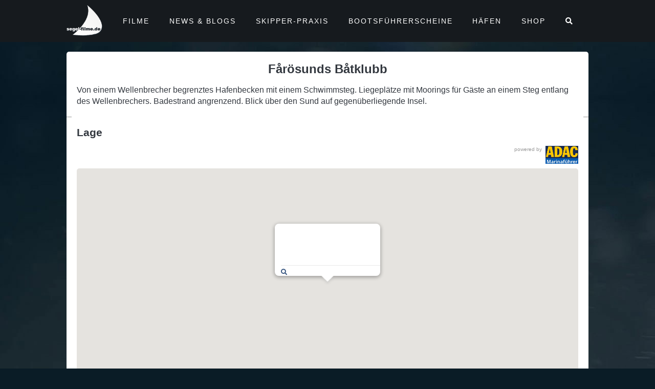

--- FILE ---
content_type: text/html; charset=UTF-8
request_url: https://www.segel-filme.de/haefen/froesunds-btklubb/
body_size: 14633
content:
<!DOCTYPE html>
<html lang="de" class="no-js">

    <head>
        <!-- meta -->
        <meta charset="UTF-8">
                    <meta name="viewport" content="width=device-width, initial-scale=1.0">
            <!-- <meta name="theme-color" content="#0074a2"> -->
        
        <!-- title -->
        <title>Fårösunds Båtklubb - segel-filme : segel-filme</title>

        <!-- fav & touch -->
        <link href="https://www.segel-filme.de/wp-content/themes/cleantheme/images/fav.ico" rel="shortcut icon">
        <link href="https://www.segel-filme.de/wp-content/themes/cleantheme/images/touch.png" rel="apple-touch-icon-precomposed">
        <meta name="msapplication-TileImage" content="https://www.segel-filme.de/wp-content/themes/cleantheme/images/tile.png">

        <style>
            /* gutenberg */
            #gutenberg .wp-block-embed .wp-block-embed__wrapper::before {
                content: none;
            }

            #gutenberg > *:not(.alignfull) {
                max-width: 1200px;
                margin-left: auto;
                margin-right: auto;
            }

            #gutenberg > .alignwide {
                max-width: 1100px;
            }

            #gutenberg .wp-block-cover__inner-container > *:not(.alignfull) {
                max-width: 1200px;
                margin-left: auto;
                margin-right: auto;
            }

            #gutenberg .wp-block-cover__inner-container > {
                max-width: 1100px;
            }

            .wp-block-cover .wp-block-cover__image-background, .wp-block-cover video.wp-block-cover__video-background, .wp-block-cover-image .wp-block-cover__image-background, .wp-block-cover-image video.wp-block-cover__video-background {
                height: 100% !important;
            }
        </style>

        <!-- css + javascript -->
        
<!-- The SEO Framework von Sybre Waaijer -->
<meta name="robots" content="max-snippet:-1,max-image-preview:large,max-video-preview:-1" />
<link rel="canonical" href="https://www.segel-filme.de/haefen/froesunds-btklubb/" />
<meta name="description" content="Von einem Wellenbrecher begrenztes Hafenbecken mit einem Schwimmsteg. Liegeplätze mit Moorings für Gäste an einem Steg entlang des Wellenbrechers." />
<meta property="og:type" content="article" />
<meta property="og:locale" content="de_DE" />
<meta property="og:site_name" content="segel-filme" />
<meta property="og:title" content="Fårösunds Båtklubb" />
<meta property="og:description" content="Von einem Wellenbrecher begrenztes Hafenbecken mit einem Schwimmsteg. Liegeplätze mit Moorings für Gäste an einem Steg entlang des Wellenbrechers. Badestrand angrenzend. Blick über den Sund auf…" />
<meta property="og:url" content="https://www.segel-filme.de/haefen/froesunds-btklubb/" />
<meta property="article:published_time" content="2012-12-18T14:08:18+00:00" />
<meta property="article:modified_time" content="2012-12-18T14:08:18+00:00" />
<meta name="twitter:card" content="summary_large_image" />
<meta name="twitter:title" content="Fårösunds Båtklubb" />
<meta name="twitter:description" content="Von einem Wellenbrecher begrenztes Hafenbecken mit einem Schwimmsteg. Liegeplätze mit Moorings für Gäste an einem Steg entlang des Wellenbrechers. Badestrand angrenzend. Blick über den Sund auf…" />
<script type="application/ld+json">{"@context":"https://schema.org","@graph":[{"@type":"WebSite","@id":"https://www.segel-filme.de/#/schema/WebSite","url":"https://www.segel-filme.de/","name":"segel-filme","description":"Filme, News, Apps und Hafeninfos für Segler","inLanguage":"de","potentialAction":{"@type":"SearchAction","target":{"@type":"EntryPoint","urlTemplate":"https://www.segel-filme.de/search/{search_term_string}/"},"query-input":"required name=search_term_string"},"publisher":{"@type":"Organization","@id":"https://www.segel-filme.de/#/schema/Organization","name":"segel-filme","url":"https://www.segel-filme.de/"}},{"@type":"WebPage","@id":"https://www.segel-filme.de/haefen/froesunds-btklubb/","url":"https://www.segel-filme.de/haefen/froesunds-btklubb/","name":"Fårösunds Båtklubb - segel-filme","description":"Von einem Wellenbrecher begrenztes Hafenbecken mit einem Schwimmsteg. Liegeplätze mit Moorings für Gäste an einem Steg entlang des Wellenbrechers.","inLanguage":"de","isPartOf":{"@id":"https://www.segel-filme.de/#/schema/WebSite"},"breadcrumb":{"@type":"BreadcrumbList","@id":"https://www.segel-filme.de/#/schema/BreadcrumbList","itemListElement":[{"@type":"ListItem","position":1,"item":"https://www.segel-filme.de/","name":"segel-filme"},{"@type":"ListItem","position":2,"item":"https://www.segel-filme.de/haefen/","name":"Archiv: Häfen"},{"@type":"ListItem","position":3,"item":"https://www.segel-filme.de/segelreviere/ostsee/","name":"Revier: Ostsee"},{"@type":"ListItem","position":4,"item":"https://www.segel-filme.de/segelreviere/ostsee/schweden-ostkueste/","name":"Revier: Schweden - Ostküste"},{"@type":"ListItem","position":5,"item":"https://www.segel-filme.de/segelreviere/ostsee/schweden-ostkueste/gotland/","name":"Revier: Gotland"},{"@type":"ListItem","position":6,"name":"Fårösunds Båtklubb"}]},"potentialAction":{"@type":"ReadAction","target":"https://www.segel-filme.de/haefen/froesunds-btklubb/"},"datePublished":"2012-12-18T14:08:18+00:00","dateModified":"2012-12-18T14:08:18+00:00"}]}</script>
<!-- / The SEO Framework von Sybre Waaijer | 4.24ms meta | 0.35ms boot -->

<link rel='dns-prefetch' href='//stats.wp.com' />
<link rel="alternate" type="application/rss+xml" title="segel-filme &raquo; Feed" href="https://www.segel-filme.de/feed/" />
<link rel="alternate" type="application/rss+xml" title="segel-filme &raquo; Kommentar-Feed" href="https://www.segel-filme.de/comments/feed/" />
<link rel="alternate" title="oEmbed (JSON)" type="application/json+oembed" href="https://www.segel-filme.de/wp-json/oembed/1.0/embed?url=https%3A%2F%2Fwww.segel-filme.de%2Fhaefen%2Ffroesunds-btklubb%2F" />
<link rel="alternate" title="oEmbed (XML)" type="text/xml+oembed" href="https://www.segel-filme.de/wp-json/oembed/1.0/embed?url=https%3A%2F%2Fwww.segel-filme.de%2Fhaefen%2Ffroesunds-btklubb%2F&#038;format=xml" />
<style id='wp-img-auto-sizes-contain-inline-css' type='text/css'>
img:is([sizes=auto i],[sizes^="auto," i]){contain-intrinsic-size:3000px 1500px}
/*# sourceURL=wp-img-auto-sizes-contain-inline-css */
</style>
<link rel='stylesheet' id='webfonts-css' href='https://www.segel-filme.de/wp-content/themes/cleantheme/fonts/webfonts.css?ver=6.9' media='all' />
<link rel='stylesheet' id='wp-block-library-css' href='https://www.segel-filme.de/wp-includes/css/dist/block-library/style.min.css?ver=6.9' media='all' />
<style id='global-styles-inline-css' type='text/css'>
:root{--wp--preset--aspect-ratio--square: 1;--wp--preset--aspect-ratio--4-3: 4/3;--wp--preset--aspect-ratio--3-4: 3/4;--wp--preset--aspect-ratio--3-2: 3/2;--wp--preset--aspect-ratio--2-3: 2/3;--wp--preset--aspect-ratio--16-9: 16/9;--wp--preset--aspect-ratio--9-16: 9/16;--wp--preset--color--black: #000000;--wp--preset--color--cyan-bluish-gray: #abb8c3;--wp--preset--color--white: #ffffff;--wp--preset--color--pale-pink: #f78da7;--wp--preset--color--vivid-red: #cf2e2e;--wp--preset--color--luminous-vivid-orange: #ff6900;--wp--preset--color--luminous-vivid-amber: #fcb900;--wp--preset--color--light-green-cyan: #7bdcb5;--wp--preset--color--vivid-green-cyan: #00d084;--wp--preset--color--pale-cyan-blue: #8ed1fc;--wp--preset--color--vivid-cyan-blue: #0693e3;--wp--preset--color--vivid-purple: #9b51e0;--wp--preset--gradient--vivid-cyan-blue-to-vivid-purple: linear-gradient(135deg,rgb(6,147,227) 0%,rgb(155,81,224) 100%);--wp--preset--gradient--light-green-cyan-to-vivid-green-cyan: linear-gradient(135deg,rgb(122,220,180) 0%,rgb(0,208,130) 100%);--wp--preset--gradient--luminous-vivid-amber-to-luminous-vivid-orange: linear-gradient(135deg,rgb(252,185,0) 0%,rgb(255,105,0) 100%);--wp--preset--gradient--luminous-vivid-orange-to-vivid-red: linear-gradient(135deg,rgb(255,105,0) 0%,rgb(207,46,46) 100%);--wp--preset--gradient--very-light-gray-to-cyan-bluish-gray: linear-gradient(135deg,rgb(238,238,238) 0%,rgb(169,184,195) 100%);--wp--preset--gradient--cool-to-warm-spectrum: linear-gradient(135deg,rgb(74,234,220) 0%,rgb(151,120,209) 20%,rgb(207,42,186) 40%,rgb(238,44,130) 60%,rgb(251,105,98) 80%,rgb(254,248,76) 100%);--wp--preset--gradient--blush-light-purple: linear-gradient(135deg,rgb(255,206,236) 0%,rgb(152,150,240) 100%);--wp--preset--gradient--blush-bordeaux: linear-gradient(135deg,rgb(254,205,165) 0%,rgb(254,45,45) 50%,rgb(107,0,62) 100%);--wp--preset--gradient--luminous-dusk: linear-gradient(135deg,rgb(255,203,112) 0%,rgb(199,81,192) 50%,rgb(65,88,208) 100%);--wp--preset--gradient--pale-ocean: linear-gradient(135deg,rgb(255,245,203) 0%,rgb(182,227,212) 50%,rgb(51,167,181) 100%);--wp--preset--gradient--electric-grass: linear-gradient(135deg,rgb(202,248,128) 0%,rgb(113,206,126) 100%);--wp--preset--gradient--midnight: linear-gradient(135deg,rgb(2,3,129) 0%,rgb(40,116,252) 100%);--wp--preset--font-size--small: 13px;--wp--preset--font-size--medium: 20px;--wp--preset--font-size--large: 36px;--wp--preset--font-size--x-large: 42px;--wp--preset--spacing--20: 0.44rem;--wp--preset--spacing--30: 0.67rem;--wp--preset--spacing--40: 1rem;--wp--preset--spacing--50: 1.5rem;--wp--preset--spacing--60: 2.25rem;--wp--preset--spacing--70: 3.38rem;--wp--preset--spacing--80: 5.06rem;--wp--preset--shadow--natural: 6px 6px 9px rgba(0, 0, 0, 0.2);--wp--preset--shadow--deep: 12px 12px 50px rgba(0, 0, 0, 0.4);--wp--preset--shadow--sharp: 6px 6px 0px rgba(0, 0, 0, 0.2);--wp--preset--shadow--outlined: 6px 6px 0px -3px rgb(255, 255, 255), 6px 6px rgb(0, 0, 0);--wp--preset--shadow--crisp: 6px 6px 0px rgb(0, 0, 0);}:where(.is-layout-flex){gap: 0.5em;}:where(.is-layout-grid){gap: 0.5em;}body .is-layout-flex{display: flex;}.is-layout-flex{flex-wrap: wrap;align-items: center;}.is-layout-flex > :is(*, div){margin: 0;}body .is-layout-grid{display: grid;}.is-layout-grid > :is(*, div){margin: 0;}:where(.wp-block-columns.is-layout-flex){gap: 2em;}:where(.wp-block-columns.is-layout-grid){gap: 2em;}:where(.wp-block-post-template.is-layout-flex){gap: 1.25em;}:where(.wp-block-post-template.is-layout-grid){gap: 1.25em;}.has-black-color{color: var(--wp--preset--color--black) !important;}.has-cyan-bluish-gray-color{color: var(--wp--preset--color--cyan-bluish-gray) !important;}.has-white-color{color: var(--wp--preset--color--white) !important;}.has-pale-pink-color{color: var(--wp--preset--color--pale-pink) !important;}.has-vivid-red-color{color: var(--wp--preset--color--vivid-red) !important;}.has-luminous-vivid-orange-color{color: var(--wp--preset--color--luminous-vivid-orange) !important;}.has-luminous-vivid-amber-color{color: var(--wp--preset--color--luminous-vivid-amber) !important;}.has-light-green-cyan-color{color: var(--wp--preset--color--light-green-cyan) !important;}.has-vivid-green-cyan-color{color: var(--wp--preset--color--vivid-green-cyan) !important;}.has-pale-cyan-blue-color{color: var(--wp--preset--color--pale-cyan-blue) !important;}.has-vivid-cyan-blue-color{color: var(--wp--preset--color--vivid-cyan-blue) !important;}.has-vivid-purple-color{color: var(--wp--preset--color--vivid-purple) !important;}.has-black-background-color{background-color: var(--wp--preset--color--black) !important;}.has-cyan-bluish-gray-background-color{background-color: var(--wp--preset--color--cyan-bluish-gray) !important;}.has-white-background-color{background-color: var(--wp--preset--color--white) !important;}.has-pale-pink-background-color{background-color: var(--wp--preset--color--pale-pink) !important;}.has-vivid-red-background-color{background-color: var(--wp--preset--color--vivid-red) !important;}.has-luminous-vivid-orange-background-color{background-color: var(--wp--preset--color--luminous-vivid-orange) !important;}.has-luminous-vivid-amber-background-color{background-color: var(--wp--preset--color--luminous-vivid-amber) !important;}.has-light-green-cyan-background-color{background-color: var(--wp--preset--color--light-green-cyan) !important;}.has-vivid-green-cyan-background-color{background-color: var(--wp--preset--color--vivid-green-cyan) !important;}.has-pale-cyan-blue-background-color{background-color: var(--wp--preset--color--pale-cyan-blue) !important;}.has-vivid-cyan-blue-background-color{background-color: var(--wp--preset--color--vivid-cyan-blue) !important;}.has-vivid-purple-background-color{background-color: var(--wp--preset--color--vivid-purple) !important;}.has-black-border-color{border-color: var(--wp--preset--color--black) !important;}.has-cyan-bluish-gray-border-color{border-color: var(--wp--preset--color--cyan-bluish-gray) !important;}.has-white-border-color{border-color: var(--wp--preset--color--white) !important;}.has-pale-pink-border-color{border-color: var(--wp--preset--color--pale-pink) !important;}.has-vivid-red-border-color{border-color: var(--wp--preset--color--vivid-red) !important;}.has-luminous-vivid-orange-border-color{border-color: var(--wp--preset--color--luminous-vivid-orange) !important;}.has-luminous-vivid-amber-border-color{border-color: var(--wp--preset--color--luminous-vivid-amber) !important;}.has-light-green-cyan-border-color{border-color: var(--wp--preset--color--light-green-cyan) !important;}.has-vivid-green-cyan-border-color{border-color: var(--wp--preset--color--vivid-green-cyan) !important;}.has-pale-cyan-blue-border-color{border-color: var(--wp--preset--color--pale-cyan-blue) !important;}.has-vivid-cyan-blue-border-color{border-color: var(--wp--preset--color--vivid-cyan-blue) !important;}.has-vivid-purple-border-color{border-color: var(--wp--preset--color--vivid-purple) !important;}.has-vivid-cyan-blue-to-vivid-purple-gradient-background{background: var(--wp--preset--gradient--vivid-cyan-blue-to-vivid-purple) !important;}.has-light-green-cyan-to-vivid-green-cyan-gradient-background{background: var(--wp--preset--gradient--light-green-cyan-to-vivid-green-cyan) !important;}.has-luminous-vivid-amber-to-luminous-vivid-orange-gradient-background{background: var(--wp--preset--gradient--luminous-vivid-amber-to-luminous-vivid-orange) !important;}.has-luminous-vivid-orange-to-vivid-red-gradient-background{background: var(--wp--preset--gradient--luminous-vivid-orange-to-vivid-red) !important;}.has-very-light-gray-to-cyan-bluish-gray-gradient-background{background: var(--wp--preset--gradient--very-light-gray-to-cyan-bluish-gray) !important;}.has-cool-to-warm-spectrum-gradient-background{background: var(--wp--preset--gradient--cool-to-warm-spectrum) !important;}.has-blush-light-purple-gradient-background{background: var(--wp--preset--gradient--blush-light-purple) !important;}.has-blush-bordeaux-gradient-background{background: var(--wp--preset--gradient--blush-bordeaux) !important;}.has-luminous-dusk-gradient-background{background: var(--wp--preset--gradient--luminous-dusk) !important;}.has-pale-ocean-gradient-background{background: var(--wp--preset--gradient--pale-ocean) !important;}.has-electric-grass-gradient-background{background: var(--wp--preset--gradient--electric-grass) !important;}.has-midnight-gradient-background{background: var(--wp--preset--gradient--midnight) !important;}.has-small-font-size{font-size: var(--wp--preset--font-size--small) !important;}.has-medium-font-size{font-size: var(--wp--preset--font-size--medium) !important;}.has-large-font-size{font-size: var(--wp--preset--font-size--large) !important;}.has-x-large-font-size{font-size: var(--wp--preset--font-size--x-large) !important;}
/*# sourceURL=global-styles-inline-css */
</style>

<style id='classic-theme-styles-inline-css' type='text/css'>
/*! This file is auto-generated */
.wp-block-button__link{color:#fff;background-color:#32373c;border-radius:9999px;box-shadow:none;text-decoration:none;padding:calc(.667em + 2px) calc(1.333em + 2px);font-size:1.125em}.wp-block-file__button{background:#32373c;color:#fff;text-decoration:none}
/*# sourceURL=/wp-includes/css/classic-themes.min.css */
</style>
<link rel='stylesheet' id='responsive-lightbox-magnific-css' href='https://www.segel-filme.de/wp-content/plugins/responsive-lightbox/assets/magnific/magnific-popup.min.css?ver=1.2.0' media='all' />
<link rel='stylesheet' id='font-awesome5-css' href='https://www.segel-filme.de/wp-content/themes/agoodstart5/libraries/font-awesome5/css/all.css?ver=5.8.1' media='all' />
<link rel='stylesheet' id='mmenu-light-css' href='https://www.segel-filme.de/wp-content/themes/cleantheme/libraries/mmenu-light/mmenu-light.css?ver=6.9' media='all' />
<link rel='stylesheet' id='agoodstart-css' href='https://www.segel-filme.de/wp-content/themes/agoodstart5/style.css?ver=5.0.0' media='all' />
<link rel='stylesheet' id='settings-css' href='https://www.segel-filme.de/wp-content/themes/cleantheme/css/generated/settings.css?ver=5.0.0' media='all' />
<link rel='stylesheet' id='style-css' href='https://www.segel-filme.de/wp-content/themes/cleantheme/css/style.css?ver=5.0.2' media='all' />
<link rel='stylesheet' id='medium-css' href='https://www.segel-filme.de/wp-content/themes/cleantheme/css/medium.css?ver=5.0.7' media='only screen and (min-width: 640px)' />
<link rel='stylesheet' id='large-css' href='https://www.segel-filme.de/wp-content/themes/cleantheme/css/large.css?ver=5.0.7' media='only screen and (min-width: 920px)' />
<link rel='stylesheet' id='max-css' href='https://www.segel-filme.de/wp-content/themes/cleantheme/css/max.css?ver=5.0.7' media='only screen and (min-width: 1140px)' />
<link rel='stylesheet' id='medium-down-css' href='https://www.segel-filme.de/wp-content/themes/cleantheme/css/medium-down.css?ver=5.0.7' media='only screen and (max-width: 919px)' />
<link rel='stylesheet' id='small-css' href='https://www.segel-filme.de/wp-content/themes/cleantheme/css/small.css?ver=5.0.7' media='only screen and (max-width: 639px)' />
<link rel='stylesheet' id='print-css' href='https://www.segel-filme.de/wp-content/themes/cleantheme/css/print/print.css?ver=6.9' media='print' />
<script type="text/javascript" src="https://www.segel-filme.de/wp-includes/js/jquery/jquery.min.js?ver=3.7.1" id="jquery-core-js"></script>
<script type="text/javascript" src="https://www.segel-filme.de/wp-includes/js/jquery/jquery-migrate.min.js?ver=3.4.1" id="jquery-migrate-js"></script>
<script type="text/javascript" src="https://www.segel-filme.de/wp-content/plugins/responsive-lightbox/assets/infinitescroll/infinite-scroll.pkgd.min.js?ver=4.0.1" id="responsive-lightbox-infinite-scroll-js"></script>
<script type="text/javascript" src="https://www.segel-filme.de/wp-content/themes/agoodstart5/libraries/modernizr/modernizr.min.js?ver=3.6.0" id="modernizr-js"></script>
<script type="text/javascript" src="https://www.segel-filme.de/wp-content/themes/cleantheme/js/jquery.theme.js?ver=5.0.4" id="jquery-theme-js-js"></script>
<link rel="https://api.w.org/" href="https://www.segel-filme.de/wp-json/" /><link rel="EditURI" type="application/rsd+xml" title="RSD" href="https://www.segel-filme.de/xmlrpc.php?rsd" />
<script type="text/javascript" src="https://maps.googleapis.com/maps/api/js?key=AIzaSyAsDNKuyzHIJz8NIqvNI7CpgcHidGDcXRI"></script>
  	<script type="text/javascript" src="https://www.segel-filme.de/wp-content/plugins/vr-cpt-locations/js/markerclusterer.js"></script>
  <script type="text/javascript" src="https://www.segel-filme.de/wp-content/plugins/vr-cpt-locations/js/vr-cpt-locations.js"></script>
  <link rel="stylesheet" href="https://www.segel-filme.de/wp-content/plugins/vr-cpt-locations/css/gmap.css" type="text/css" media="all" />
  <link rel="stylesheet" href="https://www.segel-filme.de/wp-content/plugins/vr-cpt-locations/css/advanced-search-form.css" type="text/css" media="all" />
  	<style>img#wpstats{display:none}</style>
		    </head>

    <body class="not-front wp-singular haefen-template-default single single-haefen postid-202133 wp-embed-responsive wp-theme-agoodstart5 wp-child-theme-cleantheme metaslider-plugin not-logged-in fa-5">

        
        <div id="wrapper" class="site-wrapper clear">

                            <div class="header-container container">
                    <header id="header" class="site-header">

                        <div id="branding" class="site-branding clear">
                            
                            <div id="logo" class="site-logo">
                                 <a href="https://www.segel-filme.de">
                                    <img src="https://www.segel-filme.de/wp-content/themes/cleantheme/images/logo.png" alt="Logo">
                                    <span class="element-invisible">segel-filme - Filme, News, Apps und Hafeninfos für Segler</span>
                                </a>
                            </div>
                        </div>

                        <a href="#search" class="mobile-search hide-large hide-max"><i class="far fa-search"></i></a>

                                                    <a href="#menu" class="mobile-menu hide-large hide-max"><i class="far fa-bars"></i></a>
                        
                        <nav class="main-menu-container">
                            <ul id="main-menu" class="menu-depth-0 menu  clear"><li class="menu-item-main menu-item menu-item-type-post_type menu-item-object-page menu-item-home menu-item-has-children menu-item-depth-0"><a href="https://www.segel-filme.de/" class="menu-link-main menu-link menu-link-depth-0"><span class="menu-link-title">Filme</span></a><ul class="sub-menu-main sub-menu menu-depth-1 clear"><li class="menu-item-main menu-item menu-item-type-taxonomy menu-item-object-category menu-item-depth-1 menu-item-term-filme"><a href="https://www.segel-filme.de/category/filme/" class="menu-link-main menu-link menu-link-depth-1"><span class="menu-link-title">Alle Filme</span></a></li><li class="menu-item-main feature menu-item menu-item-type-taxonomy menu-item-object-category menu-item-depth-1 menu-item-term-feature"><a href="https://www.segel-filme.de/category/feature/" class="menu-link-main menu-link menu-link-depth-1"><span class="menu-link-title">Feature</span></a></li><li class="menu-item-main menu-item menu-item-type-taxonomy menu-item-object-category menu-item-depth-1 menu-item-term-toernfilme"><a href="https://www.segel-filme.de/category/toernfilme/" class="menu-link-main menu-link menu-link-depth-1"><span class="menu-link-title">Törnfilme</span></a></li><li class="menu-item-main boats menu-item menu-item-type-taxonomy menu-item-object-category menu-item-depth-1 menu-item-term-boote"><a href="https://www.segel-filme.de/category/boote/" class="menu-link-main menu-link menu-link-depth-1"><span class="menu-link-title">Boote</span></a></li><li class="menu-item-main practice menu-item menu-item-type-taxonomy menu-item-object-category menu-item-depth-1 menu-item-term-praxis"><a href="https://www.segel-filme.de/category/praxis/" class="menu-link-main menu-link menu-link-depth-1"><span class="menu-link-title">Praxis</span></a></li><li class="menu-item-main menu-item menu-item-type-taxonomy menu-item-object-category menu-item-depth-1 menu-item-term-segeln-lernen"><a href="https://www.segel-filme.de/category/segeln-lernen/" class="menu-link-main menu-link menu-link-depth-1"><span class="menu-link-title">Segeln Lernen</span></a></li><li class="menu-item-main menu-item menu-item-type-taxonomy menu-item-object-category menu-item-depth-1 menu-item-term-filme"><a href="https://www.segel-filme.de/category/filme/?action=most-viewed" class="menu-link-main menu-link menu-link-depth-1"><span class="menu-link-title">Meist gesehene Filme</span></a></li></ul></li><li class="menu-item-main menu-item menu-item-type-taxonomy menu-item-object-category menu-item-has-children menu-item-depth-0 menu-item-term-news-blogs"><a href="https://www.segel-filme.de/category/news-blogs/" class="menu-link-main menu-link menu-link-depth-0"><span class="menu-link-title">News &amp; Blogs</span></a><ul class="sub-menu-main sub-menu menu-depth-1 clear"><li class="menu-item-main menu-item menu-item-type-taxonomy menu-item-object-category menu-item-depth-1 menu-item-term-news-blogs"><a href="https://www.segel-filme.de/category/news-blogs/" class="menu-link-main menu-link menu-link-depth-1"><span class="menu-link-title">Alle News &#038; Blogs</span></a></li><li class="menu-item-main menu-item menu-item-type-taxonomy menu-item-object-category menu-item-has-children menu-item-depth-1 menu-item-term-blogs"><a href="https://www.segel-filme.de/category/news-blogs/blogs/" class="menu-link-main menu-link menu-link-depth-1"><span class="menu-link-title">Blogs</span></a><ul class="sub-menu-main sub-menu menu-depth-2 clear"><li class="menu-item-main menu-item menu-item-type-taxonomy menu-item-object-category menu-item-depth-2 menu-item-term-atanga"><a href="https://www.segel-filme.de/category/news-blogs/blogs/atanga/" class="menu-link-main menu-link menu-link-depth-2"><span class="menu-link-title">Atanga</span></a></li><li class="menu-item-main menu-item menu-item-type-taxonomy menu-item-object-category menu-item-depth-2 menu-item-term-luvgier"><a href="https://www.segel-filme.de/category/news-blogs/blogs/luvgier/" class="menu-link-main menu-link menu-link-depth-2"><span class="menu-link-title">Luvgier</span></a></li><li class="menu-item-main menu-item menu-item-type-taxonomy menu-item-object-category menu-item-depth-2 menu-item-term-mare-piu"><a href="https://www.segel-filme.de/category/news-blogs/blogs/mare-piu/" class="menu-link-main menu-link menu-link-depth-2"><span class="menu-link-title">Mare Più</span></a></li><li class="menu-item-main menu-item menu-item-type-taxonomy menu-item-object-category menu-item-depth-2 menu-item-term-sonnensegler"><a href="https://www.segel-filme.de/category/news-blogs/blogs/sonnensegler/" class="menu-link-main menu-link menu-link-depth-2"><span class="menu-link-title">Sonnensegler</span></a></li><li class="menu-item-main menu-item menu-item-type-custom menu-item-object-custom menu-item-depth-2"><a href="https://www.segel-filme.de/category/news-blogs/blogs/windpilot/" class="menu-link-main menu-link menu-link-depth-2"><span class="menu-link-title">Windpilot</span></a></li></ul></li><li class="menu-item-main menu-item menu-item-type-taxonomy menu-item-object-category menu-item-has-children menu-item-depth-1 menu-item-term-news"><a href="https://www.segel-filme.de/category/news-blogs/news/" class="menu-link-main menu-link menu-link-depth-1"><span class="menu-link-title">News</span></a><ul class="sub-menu-main sub-menu menu-depth-2 clear"><li class="menu-item-main menu-item menu-item-type-taxonomy menu-item-object-category menu-item-depth-2 menu-item-term-float"><a href="https://www.segel-filme.de/category/news-blogs/news/float/" class="menu-link-main menu-link menu-link-depth-2"><span class="menu-link-title">Float</span></a></li><li class="menu-item-main menu-item menu-item-type-taxonomy menu-item-object-category menu-item-depth-2 menu-item-term-segel-filme-de"><a href="https://www.segel-filme.de/category/news-blogs/news/segel-filme-de/" class="menu-link-main menu-link menu-link-depth-2"><span class="menu-link-title">segel-filme.de</span></a></li><li class="menu-item-main menu-item menu-item-type-taxonomy menu-item-object-category menu-item-depth-2 menu-item-term-segelreporter"><a href="https://www.segel-filme.de/category/news-blogs/news/segelreporter/" class="menu-link-main menu-link menu-link-depth-2"><span class="menu-link-title">SegelReporter</span></a></li><li class="menu-item-main menu-item menu-item-type-taxonomy menu-item-object-category menu-item-depth-2 menu-item-term-adac-marinafuehrer"><a href="https://www.segel-filme.de/category/news-blogs/news/adac-marinafuehrer/" class="menu-link-main menu-link menu-link-depth-2"><span class="menu-link-title">Skipper.ADAC</span></a></li><li class="menu-item-main menu-item menu-item-type-taxonomy menu-item-object-category menu-item-depth-2 menu-item-term-yacht-online"><a href="https://www.segel-filme.de/category/news-blogs/news/yacht-online/" class="menu-link-main menu-link menu-link-depth-2"><span class="menu-link-title">Yacht online</span></a></li></ul></li></ul></li><li class="menu-item-main menu-item menu-item-type-custom menu-item-object-custom menu-item-has-children menu-item-depth-0"><a href="https://www.segel-filme.de/skipper-praxis/" class="menu-link-main menu-link menu-link-depth-0"><span class="menu-link-title">Skipper-Praxis</span></a><ul class="sub-menu-main sub-menu menu-depth-1 clear"><li class="menu-item-main menu-item menu-item-type-custom menu-item-object-custom menu-item-depth-1"><a href="https://shop.segel-filme.de/skipperpraxis.php" class="menu-link-main menu-link menu-link-depth-1"><span class="menu-link-title">Skipper-Praxis WebApp</span></a></li><li class="menu-item-main menu-item menu-item-type-post_type menu-item-object-page menu-item-depth-1"><a href="https://www.segel-filme.de/haeufig-gestellte-fragen-zur-skipper-praxis-app/" class="menu-link-main menu-link menu-link-depth-1"><span class="menu-link-title">Skipper-Praxis Infos</span></a></li></ul></li><li class="menu-item-main big menu-item menu-item-type-custom menu-item-object-custom menu-item-has-children menu-item-depth-0"><a href="https://www.segel-filme.de/sbf-videokurs/" class="menu-link-main menu-link menu-link-depth-0"><span class="menu-link-title">Bootsführerscheine</span></a><ul class="sub-menu-main sub-menu menu-depth-1 clear"><li class="menu-item-main menu-item menu-item-type-custom menu-item-object-custom menu-item-depth-1"><a href="https://shop.segel-filme.de/sbfvideokurs.php" class="menu-link-main menu-link menu-link-depth-1"><span class="menu-link-title">SBF-Videokurs WebApp</span></a></li><li class="menu-item-main menu-item menu-item-type-post_type menu-item-object-page menu-item-depth-1"><a href="https://www.segel-filme.de/haeufig-gestellte-fragen-zum-sportbootfuehrerschein/" class="menu-link-main menu-link menu-link-depth-1"><span class="menu-link-title">SBF See / Binnen Infos</span></a></li><li class="menu-item-main menu-item menu-item-type-post_type menu-item-object-page menu-item-depth-1"><a href="https://www.segel-filme.de/haeufig-gestellte-fragen-zu-den-funkzeugnissen-src-und-ubi/" class="menu-link-main menu-link menu-link-depth-1"><span class="menu-link-title">Funkzeugnis SRC / UBI Infos</span></a></li><li class="menu-item-main menu-item menu-item-type-post_type menu-item-object-page menu-item-depth-1"><a href="https://www.segel-filme.de/sportbootfuehrerschein-pruefungsmaterial/" class="menu-link-main menu-link menu-link-depth-1"><span class="menu-link-title">Lern- und Prüfungsmaterial Infos</span></a></li><li class="menu-item-main menu-item menu-item-type-post_type menu-item-object-page menu-item-depth-1"><a href="https://www.segel-filme.de/abwicklung-des-funkverkehrs-im-seefunk/" class="menu-link-main menu-link menu-link-depth-1"><span class="menu-link-title">Betriebsverfahren SRC</span></a></li><li class="menu-item-main menu-item menu-item-type-post_type menu-item-object-page menu-item-depth-1"><a href="https://www.segel-filme.de/abwicklung-des-funkverkehrs-im-binnenfunk/" class="menu-link-main menu-link menu-link-depth-1"><span class="menu-link-title">Betriebsverfahren UBI</span></a></li><li class="menu-item-main menu-item menu-item-type-post_type menu-item-object-page menu-item-depth-1"><a href="https://www.segel-filme.de/src-uebungsaufgaben/" class="menu-link-main menu-link menu-link-depth-1"><span class="menu-link-title">Übungsaufgaben SRC</span></a></li><li class="menu-item-main menu-item menu-item-type-post_type menu-item-object-page menu-item-depth-1"><a href="https://www.segel-filme.de/ubi-uebungsaufgaben/" class="menu-link-main menu-link menu-link-depth-1"><span class="menu-link-title">Übungsaufgaben UBI</span></a></li><li class="menu-item-main menu-item menu-item-type-post_type menu-item-object-page menu-item-depth-1"><a href="https://www.segel-filme.de/funkalphabet/" class="menu-link-main menu-link menu-link-depth-1"><span class="menu-link-title">Funkalphabet</span></a></li></ul></li><li class="menu-item-main menu-item menu-item-type-custom menu-item-object-custom menu-item-has-children menu-item-depth-0"><a href="https://www.segel-filme.de/haefen/" class="menu-link-main menu-link menu-link-depth-0"><span class="menu-link-title">Häfen</span></a><ul class="sub-menu-main sub-menu menu-depth-1 clear"><li class="menu-item-main menu-item menu-item-type-custom menu-item-object-custom menu-item-depth-1"><a href="https://www.segel-filme.de/haefen/" class="menu-link-main menu-link menu-link-depth-1"><span class="menu-link-title">Alle Häfen</span></a></li><li class="menu-item-main menu-item menu-item-type-taxonomy menu-item-object-segelreviere menu-item-depth-1 menu-item-term-nordsee"><a href="https://www.segel-filme.de/segelreviere/nordsee/" class="menu-link-main menu-link menu-link-depth-1"><span class="menu-link-title">Nordsee</span></a></li><li class="menu-item-main menu-item menu-item-type-taxonomy menu-item-object-segelreviere menu-item-depth-1 menu-item-term-ostsee"><a href="https://www.segel-filme.de/segelreviere/ostsee/" class="menu-link-main menu-link menu-link-depth-1"><span class="menu-link-title">Ostsee</span></a></li></ul></li><li class="menu-item-main shop small menu-item menu-item-type-custom menu-item-object-custom menu-item-has-children menu-item-depth-0"><a href="https://shop.segel-filme.de/" class="menu-link-main menu-link menu-link-depth-0"><span class="menu-link-title">Shop</span></a><ul class="sub-menu-main sub-menu menu-depth-1 clear"><li class="menu-item-main menu-item menu-item-type-custom menu-item-object-custom menu-item-depth-1"><a href="https://shop.segel-filme.de/account/downloads" class="menu-link-main menu-link menu-link-depth-1"><span class="menu-link-title">MEINS</span></a></li><li class="menu-item-main menu-item menu-item-type-custom menu-item-object-custom menu-item-depth-1"><a href="https://shop.segel-filme.de/account" class="menu-link-main menu-link menu-link-depth-1"><span class="menu-link-title">Anmelden</span></a></li></ul></li><li class="menu-item-main hide-small hide-medium menu-item menu-item-type-custom menu-item-object-custom menu-item-depth-0"><a href="#search" class="menu-link menu-link-depth-0"><i class="fas fa-search"></i></a></li></ul>                        </nav>

                    </header>

                    <div id="searchbox" style="display: none;">

                        <form method="get" action="https://www.segel-filme.de" role="search" onsubmit="if (this.s.value == '') { this.s.focus(); return false; }">
                            <input type="text" name="s" class="searchbox__input" placeholder="Suchen nach ...">

                            <span class="searchbox__type styled-select">
                            <select name="type">
                              <option value="movie" >in Filmen suchen</option>
                              <option value="shop" >im Shop suchen</option>
                            <option value="news" >in News & Blogs suchen</option>
                              <option value="marina" >in Häfen suchen</option>
                        </select>

                        <i class="fas fa-caret-down"></i>
                            </span>

                            <button type="submit" class="searchbox__submit btn">Suchen</button>

                            <span class="searchbox__close btn btn-o">Schließen</span>
                        </form>

                    </div>
                </div>
            
            
            


<div class="main-container container">
	<div id="main" class="site-main main-haefen element-main template-single-haefen clear">
		
		<div class="content-container">
			<main id="content" class="site-content content-haefen element-content template-single-haefen clear">
			
															
	
		 
	<article id="post-202133" class="post post-type-haefen post-view-full post-scope-standard status-publish segelreviere-gotland segelreviere-ostsee segelreviere-schweden-ostkueste clear article-haefen element-article template-article-haefen">
	
		<h1 class="title page-title">
			 <span>Fårösunds Båtklubb</span>
		</h1>
		
				 
			<div class="field field-body clear">
				<p>Von einem Wellenbrecher begrenztes Hafenbecken mit einem Schwimmsteg. Liegeplätze mit Moorings für Gäste an einem Steg entlang des Wellenbrechers. Badestrand angrenzend. Blick über den Sund auf gegenüberliegende Insel.</p>
			</div>
				
		<div class="location">
			<h2>Lage</h2>
			
			<div class="location__poweredby">
				<span class="poweredby__label">powered by</span>
				
				<a class="poweredby__link" href="https://skipper.adac.de/" title="ADAC Skipper-Portal" target="_blank">
					<img src="https://www.segel-filme.de/wp-content/themes/cleantheme/images/logo-adac-skipper.jpg" />
				</a>
			</div>
			
						
			<div class="location__stage">
								
				<div class="stage__wrapper">
										
										
					<div id="map" class="stage__map active">
						<div class="responsive-container responsive-container-7-9-small responsive-container-4-3-medium responsive-container-2-1-large responsive-container-2-1-max">
							<div id="gmap"></div>
						</div>
						
						
<script type="text/javascript">

	var map;
	var allmarkers = new Array;
	var infowindows = new Array;
	var geocoder = new google.maps.Geocoder();
	//var rsm = 3963.0; // statute miles
	var rnm = 3438.145; // nautical miles
	var rkm = 6367.445; // kilometer
	var mycenter;
	var resultcounttimeout;
	var currentSearchType;
	var currentZoom;

	var markerCluster;
	var clusterStyle = [{
		url: "https://www.segel-filme.de/wp-content/plugins/vr-cpt-locations/pins/segelfilme/pin-cluster.png",
		height: 40,
		width: 40,
		anchor: [0, 0],
		textColor: "#000000",
		textSize: 11
	}];

	var filter_premium;
		var filter_werft;
		var filter_bootselektrik;
		var filter_diesel;
		var filter_benzin;
		var filter_gas;
		var filter_kran;
		var filter_segelmacher;
		var filter_faekalienabsauganlage;
		var filter_slipanlage;


	function initmap() {
		var myLatlng = new google.maps.LatLng(57.855067,19.06705);
		var mapOptions = {
			center: myLatlng,
			zoom: 14,
			mapTypeId: google.maps.MapTypeId.HYBRID,
			panControl: false,
			zoomControl: true,
			zoomControlOptions: {
        style: google.maps.ZoomControlStyle.LARGE,
        position: google.maps.ControlPosition.LEFT_TOP
    },
    mapTypeControlOptions: {
        mapTypeIds: [
            google.maps.MapTypeId.ROADMAP,
            google.maps.MapTypeId.TERRAIN,
            google.maps.MapTypeId.HYBRID
        ],
        style: google.maps.MapTypeControlStyle.HORIZONTAL_BAR
    },
			scaleControl: true,
			streetViewControl: false,
			overviewMapControl: false,
			scrollwheel: false,
			minZoom: 3,
			maxZoom: 18
		};
		map = new google.maps.Map(document.getElementById("gmap"), mapOptions);

	/*
		jQuery("#distancerange").slider({
			value: 10,
			min: 0,
			max: 19,
			step: 1,
			stop: function( event, ui ) {
				map.setZoom(21-ui.value);
			}
		});
	*/
		google.maps.event.addListener(map, "zoom_changed", function() {
			update_slider_label();
			currentZoom = map.getZoom();
			//listclosestresults(0);
		});
		google.maps.event.addListener(map, "idle", function() {
			update_slider_label();
		});

		google.maps.event.addListener(map, "dragend", function() {
			//jQuery("#mapsearchhistory ul li").removeClass("active");
			update_slider_label();
			//listclosestresults(0);
		});

		reloadlocations(0);

		get_distance();

	};

	function reloadlocations(lasttime) {
		var url = "https://www.segel-filme.de/locations.xml?ts=1754035813";
		var xhr = new XMLHttpRequest();
		xhr.onreadystatechange = function() {
			if (xhr.readyState != 4) return false;
			if (xhr.status != 200) return false;
			var xmlDoc = xhr.responseXML;
			var markers = xmlDoc.documentElement.getElementsByTagName("marker");

			var clmarkers = [];


			var defaulticon = {url:"https://www.segel-filme.de/wp-content/plugins/vr-cpt-locations/pins/segelfilme/pin-base-default.png",scaledSize: new google.maps.Size(24,24)};
			var premiumicon = {url:"https://www.segel-filme.de/wp-content/plugins/vr-cpt-locations/pins/adac/pin-base-premium.png",scaledSize: new google.maps.Size(24,24)};
			var st_defaulticon = {url:"https://www.segel-filme.de/wp-content/plugins/vr-cpt-locations/pins/adac/pin-marina-default.png",scaledSize: new google.maps.Size(24,24)};
			var st_premiumicon = {url:"https://www.segel-filme.de/wp-content/plugins/vr-cpt-locations/pins/adac/pin-marina-premium.png",scaledSize: new google.maps.Size(24,24)};

			for (var i = 0; i < markers.length; i++) {
				var label = markers[i].getAttribute("label");
				var slug = markers[i].getAttribute("slug");
				var alias = markers[i].getAttribute("alias");
				if (alias == undefined) {
					alias = "";
				}
				var id = markers[i].getAttribute("id");
				var point = new Object();
				var lng = parseFloat(markers[i].getAttribute("maps-long"));
				var lat = parseFloat(markers[i].getAttribute("maps-lat"));
				var premium = markers[i].getAttribute("adac-premium");
				if (premium == undefined) {
					premium = 0;
				}
				var stuetzpunkt = markers[i].getAttribute("adac-stuetzpunkt");
				if (stuetzpunkt == undefined) {
					stuetzpunkt = 0;
				}
				var suchnummer = markers[i].getAttribute("suchnummer");
				if (suchnummer == undefined) {
					suchnummer = "";
				}
				var stadt = markers[i].getAttribute("plz-stadt");
				if (stadt == undefined) {
					stadt = "";
				}
				var lkz = markers[i].getAttribute("hafenland");
				if (lkz == undefined) {
					lkz = "";
				}
				var revier = markers[i].getAttribute("reviere");
				if (revier == undefined) {
					revier = "";
				}

				var klassifikation = markers[i].getAttribute("adac-klassifikation");

				var freizeit = parseInt(markers[i].getAttribute("adac-freizeit"));
				if (freizeit == undefined) freizeit = -1;
				var technik = parseInt(markers[i].getAttribute("adac-technik"));
				if (technik == undefined) technik = -1;

				premium = Number(premium);
				stuetzpunkt = Number(stuetzpunkt);

				var icon = defaulticon;
				if (stuetzpunkt) {
					icon = st_defaulticon;
					if (premium) {
						icon = st_premiumicon;
					}
				} else if (premium) {
					icon = premiumicon;
				}

				if (lng!=0 || lat!=0) {
					point = new google.maps.LatLng(lat, lng);
					if (point) {
						var marker = new google.maps.Marker({
							position: point,
							title: label,
							icon: icon,
							infoWindowIndex: i
						});

						clmarkers.push(marker);

						allmarkers[i] = new Object;
						allmarkers[i].label = label;
						allmarkers[i].lng = lng;
						allmarkers[i].lat = lat;
						allmarkers[i].id = id;
						allmarkers[i].slug = slug;
						allmarkers[i].premium = premium;
						allmarkers[i].stuetzpunkt = stuetzpunkt;
						allmarkers[i].suchnummer = suchnummer;
						allmarkers[i].klassifikation = klassifikation;
						allmarkers[i].freizeit = freizeit;
						allmarkers[i].technik = technik;
						allmarkers[i].stadt = stadt;
						allmarkers[i].lkz = lkz;
						allmarkers[i].revier = revier;
						allmarkers[i].alias = alias;
						allmarkers[i].marker = marker;

						allmarkers[i].werft = markers[i].getAttribute("werft");
						allmarkers[i].bootselektrik = markers[i].getAttribute("bootselektrik");
						allmarkers[i].diesel = markers[i].getAttribute("diesel");
						allmarkers[i].benzin = markers[i].getAttribute("benzin");
						allmarkers[i].gas = markers[i].getAttribute("gas");
						allmarkers[i].kran = markers[i].getAttribute("kran");
						allmarkers[i].segelmacher = markers[i].getAttribute("segelmacher");
						allmarkers[i].faekalienabsauganlage = markers[i].getAttribute("faekalienabsauganlage");
						allmarkers[i].slipanlage = markers[i].getAttribute("slipanlage");
						infowindows[i] = new google.maps.InfoWindow({
							content: "<div class=\"popup-wrapper\"><div class=\"title-wrapper\">"+"<div class=\"name-wrapper\">"+((premium==1 && stuetzpunkt==0)?"<span class=\"special premium\">PREMIUM</span>":"")+((premium==0 && stuetzpunkt==1)?"<span class=\"special adac-base\">ADAC-ST&Uuml;TZPUNKT</span>":"")+((premium==1 && stuetzpunkt==1)?"<span class=\"special adac-base premium\">PREMIUM + ADAC-ST&Uuml;TZPUNKT</span>":"")+((premium==0 && stuetzpunkt==0)?"<span class=\"special no-premium no-adac-base\">HAFEN</span>":"")+"<a href=\"https://www.segel-filme.de/haefen/"+slug+"/\" title=\"Hier klicken um mehr Informationen zu diesem Hafen zu erhalten.\">"+label+"</a></div></div>"+"<div class=\"search-wrapper\"><a href=\"https://www.segel-filme.de/haefen/?mapsearch="+label.replace(/[']/g, '\\$&')+", "+stadt.replace(/[']/g, '\\$&')+"\" class=\"search\"><i class=\"fas fa-search\"></i> f&uuml;r die Umkreissuche verwenden</a></div></div>"
						});

						google.maps.event.addListener(marker, "click", function(event) {
							//map.panTo(event.latLng);
							//map.setZoom(5);
							for (var i = 0; i < allmarkers.length; i++) {
								if (i != this.infoWindowIndex) {
									infowindows[i].close();
								}
							}
							infowindows[this.infoWindowIndex].open(map, this);
						});
						google.maps.event.addListener(marker, "dblclick", function(event) {
							map.panTo(event.latLng);
							map.setZoom(15);
							for (var i = 0; i < allmarkers.length; i++) {
								infowindows[i].close();
							}
							infowindows[this.infoWindowIndex].open(map, this);
						});

						if (id == 202133) {
							infowindows[i].open(map, marker);
						}

					}
				}
			}

			markerCluster = new MarkerClusterer(map, clmarkers, {gridSize: 80, maxZoom: 11, styles: clusterStyle});

		};
		xhr.open("GET", url, true);
		xhr.send(null);
	}

	function print_angebot(val) {
		if (val == 5) {
			return "au&szlig;ergew&ouml;hnliches Angebot";
		} else if (val == 4) {
			return "komfortables Angebot";
		} else if (val == 3) {
			return "gehobenes Angebot";
		} else if (val == 2) {
			return "Standard-Angebot";
		} else if (val == 1) {
			return "eingeschr&auml;nktes Angebot";
		} else {
			return "keine Angabe";
		}
	}

	function do_mapsearch() {
		var found = false;
		var keyword = document.getElementById("mapsearch").value;

		document.activeElement.blur();
		document.getElementById("mapsearch").blur();

		for (var i = 0; i < allmarkers.length; i++) {
			infowindows[i].close();
		}

		if (keyword == "") {
			jQuery("#map-help").show(0);
			return;
		} else {
			jQuery("#map-help").hide(0);
		}

		for (var i = 0; i < allmarkers.length; i++) {
			if (!found && keyword.toLowerCase() == allmarkers[i].suchnummer.toLowerCase()) {
				found = true;
				do_mapcenter(allmarkers[i].lat, allmarkers[i].lng, allmarkers[i].label+", "+allmarkers[i].stadt, 1, allmarkers[i].slug, "suchnummer");
                //map.setZoom(10);
                //do_mapfilter();
			}
		}

		if (!found) {
			//console.log("suchnummer not found");
			for (var i = 0; i < allmarkers.length; i++) {
				var aliases = allmarkers[i].alias.split(";");
				for (var j = 0; j < aliases.length; j++) {
					if (!found && keyword.toLowerCase() == aliases[j].toLowerCase()) {
						found = true;
						do_mapcenter(allmarkers[i].lat, allmarkers[i].lng, allmarkers[i].label+", "+allmarkers[i].stadt, 1, allmarkers[i].slug, "alias");
						//map.setZoom(10);
						//do_mapfilter();
					}
				}
			}
		}

		if (!found) {
			//console.log("alias not found");
			var bounds = new google.maps.LatLngBounds();
			var revier_name = "";
			for (var i = 0; i < allmarkers.length; i++) {
				var reviernamen = allmarkers[i].revier.split(";");
				for (var j = 0; j < reviernamen.length; j++) {
					if (keyword.toLowerCase() == reviernamen[j].toLowerCase()) {
						revier_name = reviernamen[j];
						found = true;
						bounds.extend(new google.maps.LatLng(allmarkers[i].lat, allmarkers[i].lng));
					}
				}
			}
			if (found) {
			
				map.fitBounds(bounds);
				jQuery("#mapsearch").val(revier_name);
				google.maps.event.addListenerOnce(map, "bounds_changed", function() {
					var c = map.getCenter();
					mycenter = new google.maps.LatLng(c.lat(), c.lng());
	 				update_slider_label();
					currentZoom = map.getZoom();
					currentSearchType = "revier";
					jQuery("#mapsearchhistory ul li").removeClass("active");
	      				jQuery("#mapsearchhistory ul").append("<li class=\"active\"><a class=\"search\" href=\"https://www.segel-filme.de/haefen/\" onclick=\"do_mapcenter("+c.lat()+","+c.lng()+",'"+revier_name.replace(/[']/g, '\\$&')+"',0,'', '"+currentSearchType+"', "+currentZoom+");jQuery(this).parent().addClass('active');return false;\">"+revier_name+"</a> <a href=\"#\" class=\"closebutton\" onclick=\"jQuery(this).parent().hide('blind', { direction: 'horizontal' }, 350);return false;\"><i class=\"fal fa-times\" /></i></a></li>");
					do_mapfilter();
				});
			}
		}

		if (!found) {
			//console.log("revier not found");
			for (var i = 0; i < allmarkers.length; i++) {
				//jQuery("#mapsearchhistory").append(allmarkers[i].label.toLowerCase().replace(/[\-"']/g, " ")+"<br>");
				if (!found && (
					(keyword.toLowerCase() == allmarkers[i].label.toLowerCase())
					 || (keyword.toLowerCase() == allmarkers[i].label.toLowerCase()+", "+allmarkers[i].stadt.toLowerCase())
					 || (allmarkers[i].label.toLowerCase().replace(/[\-"']/g, " ").indexOf(keyword.toLowerCase().replace(/[\-"']/g, " ")) != -1)
					)) {
					found = true;
					do_mapcenter(allmarkers[i].lat, allmarkers[i].lng, allmarkers[i].label+", "+allmarkers[i].stadt, 1, allmarkers[i].slug, "label");
					//map.setZoom(10);
					//do_mapfilter();
				}
			}
		}
		if (keyword && !found) {
			//console.log("label not found");
			geocoder.geocode({"address": keyword}, function(results, status) {
				if (status == google.maps.GeocoderStatus.OK) {
					//console.log("google search");
					//map.setCenter(results[0].geometry.location);
					//mycenter = results[0].geometry.location;
					jQuery("#mapsearch").val(results[0].formatted_address);
					//jQuery("#mapsearchhistory ul").append("<li><a class=\"search\" href=\"#\" onclick=\"map.setCenter(new google.maps.LatLng("+results[0].geometry.location.lat()+","+results[0].geometry.location.lng()+"));return false;\">"+results[0].formatted_address+"</a></li>");
					//jQuery("#mapsearchhistory ul").append("<li><a class=\"search\" href=\"#\" onclick=\"do_mapcenter("+results[0].geometry.location.lat()+","+results[0].geometry.location.lng()+","+'text'+",0);return false;\">"+results[0].formatted_address+"</a></li>");

					map.fitBounds(results[0].geometry.viewport);
					if(map.getZoom() > 12) {
						map.setZoom(12);
					}

					zoom = map.getZoom();

					do_mapcenter(results[0].geometry.location.lat(), results[0].geometry.location.lng(), results[0].formatted_address, 1, "", "google", zoom);

					//do_mapfilter();
				} else {
					//alert("Geocode was not successful for the following reason: " + status);
				}
			});
		}
	}

	function do_mapcenter(lat, lng, text, addhistory, slug, searchType, zoom) {
		currentSearchType = typeof searchType !== "undefined" ? searchType : false;
		currentZoom = typeof zoom !== "undefined" ? zoom : false;

		for (var i = 0; i < allmarkers.length; i++) {
			infowindows[i].close();
		}
		mycenter = new google.maps.LatLng(lat, lng);
		//map.setCenter(new google.maps.LatLng(lat, lng));
		map.setCenter(mycenter);
		//update_slider_label();
		jQuery("#mapsearch").val(text);
		jQuery("#mapsearchhistory ul li").removeClass("active");
		do_mapfilter();

		google.maps.event.addListenerOnce(map, "bounds_changed", function(){

		//listclosestresults(0);
	});
	}

	function get_filtervalues() {
		filter_premium = jQuery("#filterpremium:checkbox:checked").val();
		filter_werft = jQuery("#filterwerft:checkbox:checked").val();
		filter_bootselektrik = jQuery("#filterbootselektrik:checkbox:checked").val();
		filter_diesel = jQuery("#filterdiesel:checkbox:checked").val();
		filter_benzin = jQuery("#filterbenzin:checkbox:checked").val();
		filter_gas = jQuery("#filtergas:checkbox:checked").val();
		filter_kran = jQuery("#filterkran:checkbox:checked").val();
		filter_segelmacher = jQuery("#filtersegelmacher:checkbox:checked").val();
		filter_faekalienabsauganlage = jQuery("#filterfaekalienabsauganlage:checkbox:checked").val();
		filter_slipanlage = jQuery("#filterslipanlage:checkbox:checked").val();

	}

	function do_mapfilter() {
		//console.log(currentZoom);
		get_filtervalues();

		var clmarkers = [];

		for (var i = 0; i < allmarkers.length; i++) {
			var visible = true;

			if (currentSearchType == "revier") {
				visible = false;
				var keyword = document.getElementById("mapsearch").value;
				var reviernamen = allmarkers[i].revier.split(";");
				for (var j = 0; j < reviernamen.length; j++) {
					if (keyword.toLowerCase() == reviernamen[j].toLowerCase()) {
						visible = true;
					}
				}
			}

			var extended_search = false;
			if ((filter_premium == 1) && (allmarkers[i].premium != 1)) {
				visible = false;
			}

			if (visible && (filter_werft == 1) && (allmarkers[i].werft != 1)) {
				visible = false;
			}
			if (!extended_search && (filter_werft == 1)) {
				extended_search = true;
			}
			if (visible && (filter_bootselektrik == 1) && (allmarkers[i].bootselektrik != 1)) {
				visible = false;
			}
			if (!extended_search && (filter_bootselektrik == 1)) {
				extended_search = true;
			}
			if (visible && (filter_diesel == 1) && (allmarkers[i].diesel != 1)) {
				visible = false;
			}
			if (!extended_search && (filter_diesel == 1)) {
				extended_search = true;
			}
			if (visible && (filter_benzin == 1) && (allmarkers[i].benzin != 1)) {
				visible = false;
			}
			if (!extended_search && (filter_benzin == 1)) {
				extended_search = true;
			}
			if (visible && (filter_gas == 1) && (allmarkers[i].gas != 1)) {
				visible = false;
			}
			if (!extended_search && (filter_gas == 1)) {
				extended_search = true;
			}
			if (visible && (filter_kran == 1) && (allmarkers[i].kran != 1)) {
				visible = false;
			}
			if (!extended_search && (filter_kran == 1)) {
				extended_search = true;
			}
			if (visible && (filter_segelmacher == 1) && (allmarkers[i].segelmacher != 1)) {
				visible = false;
			}
			if (!extended_search && (filter_segelmacher == 1)) {
				extended_search = true;
			}
			if (visible && (filter_faekalienabsauganlage == 1) && (allmarkers[i].faekalienabsauganlage != 1)) {
				visible = false;
			}
			if (!extended_search && (filter_faekalienabsauganlage == 1)) {
				extended_search = true;
			}
			if (visible && (filter_slipanlage == 1) && (allmarkers[i].slipanlage != 1)) {
				visible = false;
			}
			if (!extended_search && (filter_slipanlage == 1)) {
				extended_search = true;
			}
			allmarkers[i].marker.setVisible(visible);
			if (extended_search) {
				jQuery("a.toggler").addClass("active");
			} else {
				jQuery("a.toggler").removeClass("active");
			}
			if (visible) {


				clmarkers.push(allmarkers[i].marker);

			}
		}
		if (currentSearchType == "revier") {
			map.setZoom(currentZoom);
		} else if (currentSearchType == "google") {
			map.setZoom(currentZoom);
		} else {
			map.setZoom(10);
		}

		markerCluster.clearMarkers();
		markerCluster = new MarkerClusterer(map, clmarkers, {gridSize: 80, maxZoom: 11, styles: clusterStyle});
		//markerCluster.resetViewport();
		//markerCluster.redraw();


	google.maps.event.addListenerOnce(map, "bounds_changed", function(){
		//listclosestresults(0);
	});

	listclosestresults(0);

	}

	function listclosestresults(startfrom) {
		return;


		if (mycenter === undefined) {
			return;
		}

		get_filtervalues();

		if (startfrom == 0) {
			jQuery("#mapsearchresult").html("");
		} else {
			jQuery("#mapmoreresults").remove();
		}
		var dmarkers = allmarkers.slice(0);

		if (document.getElementById("filtersort").value == "freizeit") {
			dmarkers.sort(freizeitsort);
			var sort_text = "sortiert nach Freizeit-Bewertung";
		} else if (document.getElementById("filtersort").value == "technik") {
			dmarkers.sort(techniksort);
			var sort_text = "sortiert nach Technik-Bewertung";
		} else {
			dmarkers.sort(distancesort);
			var sort_text = "sortiert nach Entfernung";
		}
		var filter_text = "";
		if (filter_premium == 1) {
			filter_text = "Premium-";
		}
		var ext_filter_text = "";


		if (filter_werft == 1) {
			if (ext_filter_text == "") {
				ext_filter_text = " mit";
			} else {
				ext_filter_text += " und";
			}
			ext_filter_text += " ";
		}

		if (filter_bootselektrik == 1) {
			if (ext_filter_text == "") {
				ext_filter_text = " mit";
			} else {
				ext_filter_text += " und";
			}
			ext_filter_text += " ";
		}

		if (filter_diesel == 1) {
			if (ext_filter_text == "") {
				ext_filter_text = " mit";
			} else {
				ext_filter_text += " und";
			}
			ext_filter_text += " ";
		}

		if (filter_benzin == 1) {
			if (ext_filter_text == "") {
				ext_filter_text = " mit";
			} else {
				ext_filter_text += " und";
			}
			ext_filter_text += " ";
		}

		if (filter_gas == 1) {
			if (ext_filter_text == "") {
				ext_filter_text = " mit";
			} else {
				ext_filter_text += " und";
			}
			ext_filter_text += " ";
		}

		if (filter_kran == 1) {
			if (ext_filter_text == "") {
				ext_filter_text = " mit";
			} else {
				ext_filter_text += " und";
			}
			ext_filter_text += " ";
		}

		if (filter_segelmacher == 1) {
			if (ext_filter_text == "") {
				ext_filter_text = " mit";
			} else {
				ext_filter_text += " und";
			}
			ext_filter_text += " ";
		}

		if (filter_faekalienabsauganlage == 1) {
			if (ext_filter_text == "") {
				ext_filter_text = " mit";
			} else {
				ext_filter_text += " und";
			}
			ext_filter_text += " ";
		}

		if (filter_slipanlage == 1) {
			if (ext_filter_text == "") {
				ext_filter_text = " mit";
			} else {
				ext_filter_text += " und";
			}
			ext_filter_text += " ";
		}

		var keyword_text = document.getElementById("mapsearch").value;
		if (keyword_text) {
			keyword_text = " von <span class=\"searchkeyword\">"+keyword_text+"</span>";
		}

		var bounds = map.getBounds();

		if (bounds) {
			var center = bounds.getCenter();
			var ne = bounds.getNorthEast();
			// Convert lat or lng from decimal degrees into radians (divide by 57.2958)
			var lat1 = center.lat() / 57.2958;
			var lon1 = center.lng() / 57.2958;
			var lat2 = ne.lat() / 57.2958;
			var lon2 = ne.lng() / 57.2958;
			// distance = circle radius from center to Northeast corner of bounds
			var limit = rkm * (Math.acos(Math.sin(lat1) * Math.sin(lat2) + Math.cos(lat1) * Math.cos(lat2) * Math.cos(lon2 - lon1)));

			var count = 0;
			var skip = startfrom;
			//var i = 0;
			//for (var i = 0; i < 5; i++) {
			//while((count < 5) && (i < dmarkers.length)) {

			for (var i=0; i < dmarkers.length; i++) {

				var dis = rkm*calc_distance(mycenter.lat(), mycenter.lng(), dmarkers[i].lat, dmarkers[i].lng);

				if (dis < limit || (currentSearchType == "revier")) {
					var visible = true;
					if (currentSearchType == "revier") {
						visible = false;
						var keyword = document.getElementById("mapsearch").value;
						var reviernamen = dmarkers[i].revier.split(";");

						for (var j = 0; j < reviernamen.length; j++) {
							if (keyword.toLowerCase() == reviernamen[j].toLowerCase()) {
								visible = true;
							}
						}
					}

					if ((filter_premium == 1) && (dmarkers[i].premium != 1)) {
						visible = false;
					}
					if (visible && (filter_werft == 1) && (dmarkers[i].werft != 1)) {
						visible = false;
					}


					if (visible && (filter_bootselektrik == 1) && (dmarkers[i].bootselektrik != 1)) {
						visible = false;
					}


					if (visible && (filter_diesel == 1) && (dmarkers[i].diesel != 1)) {
						visible = false;
					}


					if (visible && (filter_benzin == 1) && (dmarkers[i].benzin != 1)) {
						visible = false;
					}


					if (visible && (filter_gas == 1) && (dmarkers[i].gas != 1)) {
						visible = false;
					}


					if (visible && (filter_kran == 1) && (dmarkers[i].kran != 1)) {
						visible = false;
					}


					if (visible && (filter_segelmacher == 1) && (dmarkers[i].segelmacher != 1)) {
						visible = false;
					}


					if (visible && (filter_faekalienabsauganlage == 1) && (dmarkers[i].faekalienabsauganlage != 1)) {
						visible = false;
					}


					if (visible && (filter_slipanlage == 1) && (dmarkers[i].slipanlage != 1)) {
						visible = false;
					}


					if (visible) {
						if ((count >= startfrom) && (count < (startfrom+12))) {
							/* jQuery("#mapsearchresult").append(dmarkers[i].label+": "+dis+"<br>"); */
							jQuery("#mapsearchresult").append("<div id=\"port_detail_"+dmarkers[i].id+"\"></div>");
							jQuery("#port_detail_"+dmarkers[i].id).load("https://www.segel-filme.de/haefen/"+dmarkers[i].slug+"/?vr_cpt_locations_load_hafen=1&hafen_id="+dmarkers[i].id+"&distance="+(Math.round(100*dis)/100)+"&hafen_count="+count+"&hafen_lat="+dmarkers[i].lat+"&hafen_lng="+dmarkers[i].lng);
						}
						count++;
					}
				}
			}

			if (count > (startfrom+12)) {
				jQuery("#mapsearchresult").append("<div id=\"mapmoreresults\" class=\"more\"><a class=\"btn\" href=\"#\" onclick=\"listclosestresults("+(12+startfrom)+");return false;\">Es werden "+(12+startfrom)+" von "+count+" Ergebnissen angezeigt. Weitere Ergebnisse anzeigen...</a></div>");
			} else if (count == 1) {
				jQuery("#mapsearchresult").append("<div id=\"mapmoreresults\" class=\"all\"><span class=\"btn\">Ein Ergebnis wird angezeigt.</span></div>");
			} else if (count > 0) {
				jQuery("#mapsearchresult").append("<div id=\"mapmoreresults\" class=\"all\"><span class=\"btn\">Es werden alle "+count+" Ergebnisse angezeigt.</span></div>");
			}

			if (resultcounttimeout) {
				clearTimeout(resultcounttimeout);
			}
			jQuery("#mapresultcount").html("<div class=\"mapresultcount-inner"+(count == 0 ? " no-results" : " results")+"\">"+(count == 0 ? "<i class=\"fal fa-times\"></i>" : "<i class=\"fal fa-check\"></i>")+"&nbsp;"+(count == 0 ? "Keine" : count)+" "+filter_text+(count == 1 ? "Hafen" : "H&auml;fen")+ext_filter_text+(count > 1 ? ", "+sort_text+keyword_text : "")+" <a href=\"#\" class=\"closebutton\" onclick=\"jQuery('#mapresultcount').fadeOut();return false;\"><i class=\"fal fa-times\"></i></a></div>");
			jQuery("#mapresultcount").show();
			resultcounttimeout = setTimeout("jQuery('#mapresultcount').fadeOut()", 15000);
		}
	}

	function showHideGPSExport(mode) {
		if (mode == "show") {
			jQuery("#gpsexportsubmit").show(450);
		} else if (mode == "hide") {

			var $exportIsActive = false;

			jQuery("input.export").each( function() {
		    if (jQuery(this).is(":checked")) {
					$exportIsActive = true;
				}
			});
			//console.log($exportIsActive);
			if (!$exportIsActive) {
				jQuery("#gpsexportsubmit").hide(250);
			}
		}
	}

	function freizeitsort(a,b) {
		return ((b.freizeit+b.technik/10) - (a.freizeit+a.technik/10));
	}

	function techniksort(a,b) {
		return ((b.technik+b.freizeit/10) - (a.technik+a.freizeit/10));
	}



	function location_distance(location) {
		//jQuery("#distancelink").html(location.coords.latitude+" "+location.coords.longitude);
		var dis = calc_distance(57.855067,19.06705, location.coords.latitude, location.coords.longitude);
		var dis_label = "<label class=\"wpcf-field-label wpcf-field-textfield-label display-block\">Entfernung zum aktuellen Standort:</label>";
		var dis_text = "<span class=\"wpcf-field-value wpcf-field-textfield-value\">"+Math.round(rnm*dis*100)/100+"nm / "+Math.round(rkm*dis*100)/100+"km</span>";
		jQuery("#distancelink").html(dis_label+" "+dis_text+" <a href=\"javascript:get_distance()\"><i class=\"fal fa-redo\"></i> Standort aktualisieren</a>");
	}

	google.maps.event.addDomListener(window, "load", initmap);

</script>
					</div>
				</div>
			</div>
		
												
			<div class="location__gps">
				<i class="fas fa-location-arrow fa-fw fa-before"></i>57°51,3' N 19°4,02' E				
									, <i class="fas fa-globe fa-fw fa-before"></i>Schweden							</div>
							
									
						
							<div class="location__tags">
					<i class="fas fa-tags fa-fw fa-before"></i><a href="https://www.segel-filme.de/segelreviere/ostsee/">Ostsee</a> / <a href="https://www.segel-filme.de/segelreviere/ostsee/schweden-ostkueste/">Schweden - Ostküste</a> / <a href="https://www.segel-filme.de/segelreviere/ostsee/schweden-ostkueste/gotland/">Gotland</a>				</div>
					</div>

    <div class="detail">
						  <div class="detail__section detail__section--adac">
					<h2>ADAC Marina Klassifizierung</h2>
					
													
					<div class="adac__stars adac__stars--service">
						<strong>Technik & Service:</strong>
						
																					<i class="fas fa-star"></i>
															<i class="fas fa-star"></i>
														
															<i class="far fa-star"></i>
															<i class="far fa-star"></i>
															<i class="far fa-star"></i>
																		</div>
					
										
					<div class="adac__stars adac__stars--freetime">
						<strong>Freizeit & Verpflegung:</strong>
						
																					<i class="fas fa-star"></i>
														
															<i class="far fa-star"></i>
															<i class="far fa-star"></i>
															<i class="far fa-star"></i>
															<i class="far fa-star"></i>
																		</div>
			  </div>
						
						
																									
						  <div class="detail__section detail__section--contact">
					<h2>Kontaktdaten</h2>
					
										
																																																																																											
					Telefonnummer: +46 4 98 22 16 52<br>E-Mail: <a href="/cdn-cgi/l/email-protection#1d72716e6e727330785d697871782f336e78" title="olsson-e@tele2.se" class="hafeninfo"><span class="__cf_email__" data-cfemail="94fbf8e7e7fbfab9f1d4e0f1f8f1a6bae7f1">[email&#160;protected]</span></a>			  </div>
						
						
															
						  <div class="detail__section detail__section--address">
					<h2>Adresse</h2>
					
										
																																																																																
					Fårösund<br><a href="http://www.gotland.info" title="http://www.gotland.info" class="hafeninfo">http://www.gotland.info</a>			  </div>
						
													
																														
						  <div class="detail__section detail__section--crewservice">
					<h2>Crewservice</h2>
					
					<ul>
																										<li class="wc">Toilette</li>													<li class="dusche">Dusche</li>																																							<li class="grill">Grillplatz</li>																																																		</ul>
			  </div>
						
						
																																																
						  <div class="detail__section detail__section--boatservice">
					<h2>Bootsservice</h2>
					
					<ul>
													<li class="strom">Strom</li>																																																																																																																																																																																						<li class="slipanlage">Slipanlage</li>											</ul>
			  </div>
						
						
																								
						
						
				
				
				
				
						
			    </div>
    
        				
			
		
		<div class="share">
			<div class="share__jetpack">
							</div>
		</div>
		
		<div class="meta">
							<div class="meta__views">
					<i class="fas fa-eye fa-fw fa-before"></i>575 x angesehen				</div>
					</div>
			
	</article>

													
			</main>
		</div>
	
	</div>
</div>


							

	
				<div class="footer-container container">			
					<footer id="footer" class="site-footer clear">
						
						

											
						<ul id="footer-menu" class="menu-depth-0 menu  clear"><li class="menu-item-footer copyright menu-item menu-item-type-custom menu-item-object-custom menu-item-depth-0"><a href="#top" class="menu-link-footer menu-link menu-link-depth-0"><span class="menu-link-title">© 2026 segel-filme.de</span></a></li><li class="menu-item-footer menu-item menu-item-type-custom menu-item-object-custom menu-item-depth-0"><a href="https://shop.segel-filme.de/datenschutz" class="menu-link-footer menu-link menu-link-depth-0"><span class="menu-link-title">Datenschutz</span></a></li><li class="menu-item-footer menu-item menu-item-type-custom menu-item-object-custom menu-item-depth-0"><a href="https://shop.segel-filme.de/impressum" class="menu-link-footer menu-link menu-link-depth-0"><span class="menu-link-title">Impressum</span></a></li></ul>						
					</footer>		
				</div>
					
		</div>
		
				
				
		<script data-cfasync="false" src="/cdn-cgi/scripts/5c5dd728/cloudflare-static/email-decode.min.js"></script><script type="speculationrules">
{"prefetch":[{"source":"document","where":{"and":[{"href_matches":"/*"},{"not":{"href_matches":["/wp-*.php","/wp-admin/*","/wp-content/uploads/*","/wp-content/*","/wp-content/plugins/*","/wp-content/themes/cleantheme/*","/wp-content/themes/agoodstart5/*","/*\\?(.+)"]}},{"not":{"selector_matches":"a[rel~=\"nofollow\"]"}},{"not":{"selector_matches":".no-prefetch, .no-prefetch a"}}]},"eagerness":"conservative"}]}
</script>
<script type="text/javascript">
			jQuery("body:not(.sidebar-primary, .sidebar-secondary)").addClass("no-sidebar");
			jQuery("body:not(.sidebar-primary)").addClass("no-sidebar-primary");
			jQuery("body:not(.sidebar-secondary)").addClass("no-sidebar-secondary");
		</script><script type='text/javascript'>
		jQuery('.menu').each(function() {
			jQuery('.current-menu-item.menu-item-is-alias').removeClass('current-menu-item').parentsUntil('.menu-depth-0', 'li').removeClass('current-menu-ancestor');
			jQuery('.current-menu-ancestor.menu-item-is-alias').removeClass('current-menu-ancestor');
			
			jQuery('.current-menu-ancestor', jQuery(this)).last().parents('li:not([class*="current-menu-ancestor"])').addClass('current-menu-ancestor');
		});
		
		jQuery('.menu-link').each(function() {
			var link = jQuery(this);
			var item = link.parent('.menu-item');
			queryAnchor = location.hash;
			linkAnchor = this.hash;
			
			if (linkAnchor && item.hasClass('current-menu-item')) {
				if (linkAnchor == queryAnchor) {
					item.addClass('current-menu-item-active-anchor');
				} else {
					item.addClass('current-menu-item-not-active-anchor');
				}
			}
		});
	</script><script type="text/javascript" src="https://www.segel-filme.de/wp-includes/js/jquery/ui/effect.min.js?ver=1.13.3" id="jquery-effects-core-js"></script>
<script type="text/javascript" src="https://www.segel-filme.de/wp-includes/js/jquery/ui/effect-blind.min.js?ver=1.13.3" id="jquery-effects-blind-js"></script>
<script type="text/javascript" src="https://www.segel-filme.de/wp-content/plugins/responsive-lightbox/assets/magnific/jquery.magnific-popup.min.js?ver=1.2.0" id="responsive-lightbox-magnific-js"></script>
<script type="text/javascript" src="https://www.segel-filme.de/wp-includes/js/underscore.min.js?ver=1.13.7" id="underscore-js"></script>
<script type="text/javascript" src="https://www.segel-filme.de/wp-content/plugins/responsive-lightbox/assets/dompurify/purify.min.js?ver=3.3.1" id="dompurify-js"></script>
<script type="text/javascript" id="responsive-lightbox-sanitizer-js-before">
/* <![CDATA[ */
window.RLG = window.RLG || {}; window.RLG.sanitizeAllowedHosts = ["youtube.com","www.youtube.com","youtu.be","vimeo.com","player.vimeo.com"];
//# sourceURL=responsive-lightbox-sanitizer-js-before
/* ]]> */
</script>
<script type="text/javascript" src="https://www.segel-filme.de/wp-content/plugins/responsive-lightbox/js/sanitizer.js?ver=2.6.1" id="responsive-lightbox-sanitizer-js"></script>
<script type="text/javascript" id="responsive-lightbox-js-before">
/* <![CDATA[ */
var rlArgs = {"script":"magnific","selector":"lightbox","customEvents":"","activeGalleries":false,"disableOn":800,"midClick":true,"preloader":true,"closeOnContentClick":true,"closeOnBgClick":true,"closeBtnInside":true,"showCloseBtn":true,"enableEscapeKey":true,"alignTop":false,"fixedContentPos":"auto","fixedBgPos":"auto","autoFocusLast":true,"woocommerce_gallery":false,"ajaxurl":"https:\/\/www.segel-filme.de\/wp-admin\/admin-ajax.php","nonce":"7b8f0f09f1","preview":false,"postId":202133,"scriptExtension":false};

//# sourceURL=responsive-lightbox-js-before
/* ]]> */
</script>
<script type="text/javascript" src="https://www.segel-filme.de/wp-content/plugins/responsive-lightbox/js/front.js?ver=2.6.1" id="responsive-lightbox-js"></script>
<script type="text/javascript" src="https://www.segel-filme.de/wp-content/themes/cleantheme/libraries/mmenu-light/mmenu-light.js?ver=6.9" id="mmenu-light-js"></script>
<script type="text/javascript" src="https://www.segel-filme.de/wp-content/themes/cleantheme/libraries/isotope/isotope.pkgd.min.js?ver=6.9" id="isotope-js"></script>
<script type="text/javascript" src="https://www.segel-filme.de/wp-includes/js/imagesloaded.min.js?ver=5.0.0" id="imagesloaded-js"></script>
<script type="text/javascript" id="jetpack-stats-js-before">
/* <![CDATA[ */
_stq = window._stq || [];
_stq.push([ "view", {"v":"ext","blog":"63804689","post":"202133","tz":"1","srv":"www.segel-filme.de","j":"1:15.4"} ]);
_stq.push([ "clickTrackerInit", "63804689", "202133" ]);
//# sourceURL=jetpack-stats-js-before
/* ]]> */
</script>
<script type="text/javascript" src="https://stats.wp.com/e-202604.js" id="jetpack-stats-js" defer="defer" data-wp-strategy="defer"></script>
		
					
	</body>
</html>

--- FILE ---
content_type: text/css
request_url: https://www.segel-filme.de/wp-content/themes/cleantheme/css/large.css?ver=5.0.7
body_size: 2125
content:
/*!
 * large.css
 *
 * @link https://www.vektorrausch.de
 * @author vektorrausch GmbH <sippel@vektorrausch.de>
 *
 * @package WordPress
 * @subpackage cleantheme
 */

/* ######################################## *\
		HTML
\* ######################################## */

html {
	font-size: 16px;
}

body {
	font-size: 0.875rem;
}

a {
	text-decoration: none;
}
	a:hover, a:active, a:focus {
		text-decoration: underline;
	}

/* ######################################## *\
		STRUKTUR
\* ######################################## */

/* page-wrapper */
#wrapper {}

/* header */
.header-container {}

#header {
	position: relative;
	justify-content: space-between;
}

#branding {}

#logo {}

#searchbox form {
	flex-wrap: nowrap;
}

#searchbox .searchbox__input {
	margin-bottom: 0;
	width: calc(40% - 0.6875em);
}

#searchbox .searchbox__type {
	margin-bottom: 0;
	width: calc(20% - 0.6875em);
	margin-right: 0.6875em;
}

#searchbox .searchbox__submit {
	height: 40px;
	width: calc(20% - 0.6875em);
	margin-right: 0.6875em;
}

#searchbox .searchbox__close {
	height: 40px;
	width: calc(20% - 2.75em);
	margin-left: 2.75em;
}

/* main */
.main-container {
	background: rgba(var(--color-bg), 1) no-repeat center top;
	background-image: url(img/bg.jpg);
	position: relative;
}
	.main-container:after {
		content: '';
		background: linear-gradient(to top, rgba(var(--color-bg), 1) 0%, rgba(var(--color-bg), 0) 100%);
		width: 100%;
		position: absolute;
		left: 0;
		bottom: 0;
		z-index: 1;
		height: 160px;
	}

#main {
	flex-wrap: nowrap;
	position: relative;
	z-index: 2;
}

.content-container {}

#content {}

/* iframe */
.iframe-container {
	min-height: 0;
}

/* footer */
.footer-container {}

#footer {}

/* ######################################## *\
		SIDEBARS / WIDGET-AREAS
\* ######################################## */

/* widget-area-featured */
#widget-area-featured,
.front #widget-area-featured {
	padding-top: 0.6875em;
	padding-bottom: 1.375em;
}

/* ######################################## *\
		WIDGETS
\* ######################################## */

/* featured-slider */
.widget.featured-slider .metaslider .flexslider img {
	border-radius: 5px;
	overflow: hidden;
}

/* RecentlyPopularWidget */
.RecentlyPopularWidget a:hover {
	color: rgba(255,255,255, 1);
	text-decoration: none;
}

/* widget_links */
.widget_links a:hover {
	color: rgba(255,255,255, 1);
	text-decoration: none;
}

/* ######################################## *\
		LAYOUTS / BLÖCKE
\* ######################################## */



/* ######################################## *\
		INHALTE
\* ######################################## */

/* post-type-post */
.post-type-post.post-view-stage .video {
	margin: 0;
	border-radius: 5px;
	overflow: hidden;
}

.post-type-post.post-view-grid {
	transition: background ease 0.3s;
}
	.post-type-post.post-view-grid:hover {
		background: rgba(var(--color-dark), 1);
	}

.post-type-post.post-view-grid .field-thumbnail {
	background: rgba(var(--color-dark), 1);
	position: relative;
}
	.post-type-post.post-view-grid .field-thumbnail:before {
		content: '';
		width: 2.75em;
		height: 2.0625em;
		background: rgba(var(--color-dark), 1);
		position: absolute;
		top: 50%;
		left: 50%;
		z-index: 5;
		transform: translate(-50%, -50%);
		border-radius: 5px;
		opacity: 0;
		transition: opacity ease 0.3s;
	}
	.post-type-post.post-view-grid .field-thumbnail:after {
		content: '\f04b';
		font-family: 'Font Awesome 5 Pro';
		font-weight: 900;
		position: absolute;
		top: 50%;
		left: 50%;
		z-index: 5;
		transform: translate(-50%, -50%);
		color: rgba(255,255,255, 1);
		font-size: 1rem;
		opacity: 0;
		transition: opacity ease 0.3s;
	}
		.post-type-post.post-view-grid a:hover .field-thumbnail:before,
		.post-type-post.post-view-grid a:hover .field-thumbnail:after {
			opacity: 1;
		}

.post-type-post.post-view-grid .field-thumbnail .bg-image {
	opacity: 1;
	transition: opacity ease 0.3s;
}
	.post-type-post.post-view-grid a:hover .field-thumbnail .bg-image {
		opacity: 0.66;
	}

.post-type-post.post-view-grid:hover .headline {
	color: rgba(255,255,255, 1);
}

/* post-type-haefen */
.post-type-haefen.post-view-full .detail__section {
	width: calc(33.333% - 1.375em);
}
	.post-type-haefen.post-view-full .detail__section:nth-child(-n+3) {
		margin-top: 0;
	}

.post-type-haefen.post-view-teaser .meta {
	display: flex;
	flex-wrap: wrap;
	justify-content: space-between;
}

.post-type-haefen.post-view-teaser .meta__date {
	width: 50%;
	padding-right: 1.375em;
}
	.post-type-haefen.post-view-teaser.is-syndication-post .meta__date {
		width: auto;
	}

.post-type-haefen.post-view-teaser .meta__views {
	width: 50%;
	text-align: right;
}

.post-type-haefen.post-view-teaser .meta__tags {
	width: 100%;
}

.post-type-haefen.post-view-stage .video {
	margin: 0;
}

.post-type-haefen.post-view-grid {
	transition: background ease 0.3s;
}
	.post-type-haefen.post-view-grid:hover {
		background: rgba(var(--color-dark), 1);
	}

.post-type-haefen.post-view-grid .field-thumbnail {
	background: rgba(var(--color-dark), 1);
	position: relative;
}
	.post-type-haefen.post-view-grid .field-thumbnail:before {
		content: '';
		width: 2.75em;
		height: 2.0625em;
		background: rgba(var(--color-dark), 1);
		position: absolute;
		top: 50%;
		left: 50%;
		z-index: 5;
		transform: translate(-50%, -50%);
		border-radius: 5px;
		opacity: 0;
		transition: opacity ease 0.3s;
	}
	.post-type-haefen.post-view-grid .field-thumbnail:after {
		content: '\f04b';
		font-family: 'Font Awesome 5 Pro';
		font-weight: 900;
		position: absolute;
		top: 50%;
		left: 50%;
		z-index: 5;
		transform: translate(-50%, -50%);
		color: rgba(255,255,255, 1);
		font-size: 1rem;
		opacity: 0;
		transition: opacity ease 0.3s;
	}
		.post-type-haefen.post-view-grid a:hover .field-thumbnail:before,
		.post-type-haefen.post-view-grid a:hover .field-thumbnail:after {
			opacity: 1;
		}

.post-type-haefen.post-view-grid .field-thumbnail .bg-image {
	opacity: 1;
	transition: opacity ease 0.3s;
}
	.post-type-haefen.post-view-grid a:hover .field-thumbnail .bg-image {
		opacity: 0.66;
	}

.post-type-haefen.post-view-grid:hover .headline {
	color: rgba(255,255,255, 1);
}

/* ######################################## *\
		FELDER
\* ######################################## */



/* ######################################## *\
		ELEMENTE
\* ######################################## */

/* formulare */
.btn, .button, input[type="submit"] {
	opacity: 1;	
	transition: all ease 0.3s;
}

.btn:hover, .button:hover, input[type="submit"]:hover {
	opacity: 0.75;
	text-decoration: none;
}

.btn-o:hover, .button-o:hover {
	opacity: 0.75;
	text-decoration: none;
}

/* guide */
#guide a {
	opacity: 1;
	transition: opacity ease 0.3s;
}
	#guide a[href]:hover {
		text-decoration: none;
		opacity: 0.75;
	}

/* ######################################## *\
		MENÜS
\* ######################################## */

.main-menu-container {
    flex: 1;
    padding-left: 1em;
}

/* main-menu */
#main-menu {
	display: flex;
	position: relative;
	z-index: 99;
    align-items: center;
    justify-content: space-between;
}

#main-menu .menu-item-depth-0 {
	position: relative;
}

#main-menu .menu-link-depth-0 {
	display: block;
	color: rgba(255,255,255, 1);
	border-radius: 5px;
	padding: 12px 6px;
	font-size: 0.75rem;
	letter-spacing: 2px;
	text-transform: uppercase;
}
	#main-menu .menu-item-depth-0:hover .menu-link-depth-0 {
		background: rgba(255,255,255, 1);
		color: rgba(var(--color-text-dark));
		text-decoration: none;
	}
		#main-menu .menu-item-depth-0.menu-item-has-children:hover .menu-link-depth-0 {
			border-radius: 5px 5px 0 0;
		}
	#main-menu .menu-item-depth-0.current-menu-item:not(.current-menu-item-not-active-parameter) .menu-link-depth-0,
	#main-menu .menu-item-depth-0.current-menu-ancestor .menu-link-depth-0 {
		background: rgba(255,255,255, 1);
		color: rgba(var(--color-text-dark));
		text-decoration: none;
	}

#main-menu .menu-depth-1,
#main-menu .menu-depth-1 .sub-menu {
	position: absolute;
	left: 0;
	top: 100%;
	z-index: 1;
	width: 180px;
	border-radius: 0 5px 5px 5px;
	box-shadow: 0 2px 2px rgba(43,59,93, 0.29);
	padding: 10px;
	background: rgba(255,255,255, 1);
	display: none;
}
	#main-menu .menu-item-depth-0:hover .menu-depth-1,
	#main-menu .menu-depth-1 .menu-item:hover > .sub-menu {
		display: block;
	}
	#main-menu .big > .menu-depth-1,
	#main-menu .menu-depth-1 .big > .sub-menu {
		width: 260px;
	}
	#main-menu .menu-depth-1 .sub-menu {
		top: 10px;
		left: 100px;
		border-radius: 5px;
	}
	#main-menu .shop .menu-depth-1 {
		left: auto;
		right: 0;
		border-radius: 5px 0 5px 5px;
	}

#main-menu .menu-depth-1 .menu-item {
	margin-bottom: 4px;
	position: relative;
}

#main-menu .menu-depth-1 .menu-link {
	display: block;
	font-size: 12px;
	color: rgba(var(--color-text-dark));
	padding: 8px 10px;
	border-radius: 5px;
}
	#main-menu .menu-depth-1 .menu-item:hover > .menu-link {
		background: rgba(var(--color-text-dark));
		color: rgba(255,255,255, 1);
		text-decoration: none;
	}
	#main-menu .menu-depth-1 .menu-item.current-menu-item:not(.current-menu-item-not-active-parameter) > .menu-link,
	#main-menu .menu-depth-1 .menu-item.current-menu-ancestor > .menu-link {
		font-weight: 700;
	}
	
	
/* front-menu */
#front-menu a:hover {
	background: rgba(var(--color-base), 1);
	text-decoration: none;
}

/* ######################################## *\
		SEITENNUMMERIERUNG / BREADCRUMBS
\* ######################################## */

/* archive.paged */
#pagination.archive.paged .page-numbers:hover {
	text-decoration: none;
	color: rgba(255,255,255, 1);
}

/* ######################################## *\
		KOMMENTARE
\* ######################################## */



/* ######################################## *\
		MISC / CONTRIB
\* ######################################## */

/* card */
.card.card-hover {
	transition: box-shadow 0.3s ease 0s;
}
	.card.card-hover:hover {
		box-shadow: 0 2px 3px rgba(0,0,0, 0.1), 0 5px 10px rgba(0,0,0, 0.25);
	}
	 
/* ######################################## *\
		WORDPRESS CORE
\* ######################################## */ 

.gallery.gallery-columns-9 .gallery-item {
	float: left;
	width: 11.111% !important;
}
	.gallery.gallery-columns-9 .gallery-item:nth-child(9n+1) {
		clear: left;
	}

.gallery.gallery-columns-3 figcaption {
	display: block;
}

html.js {
	margin-top:	0 !important;
}

#wpadminbar {
	opacity: 1;
	transform: translateY(-50%);
	transition: all 0.3s ease;
	background: none;
}
	#wpadminbar:hover {
		opacity: 1;
		transform: translateY(0);
		background: #23282d;
	}
	#wpadminbar:before {
		position: absolute;
		right: 0;
		top: 0;
		content: 'Administration';
		background: #23282d;
		color: #fff;
		z-index: 1;
		padding: 0 15px;
		transform: translateY(50%);
		font-size: 12px;
		border-radius: 0 0 0 6px;
	}
		#wpadminbar:hover:before {
			display: none;
		}

#wpadminbar > * {
	opacity: 0;
}
	#wpadminbar:hover #wp-toolbar {
		opacity: 1;
	}

/* ######################################## *\
		KEIN JAVASCRIPT
\* ######################################## */


